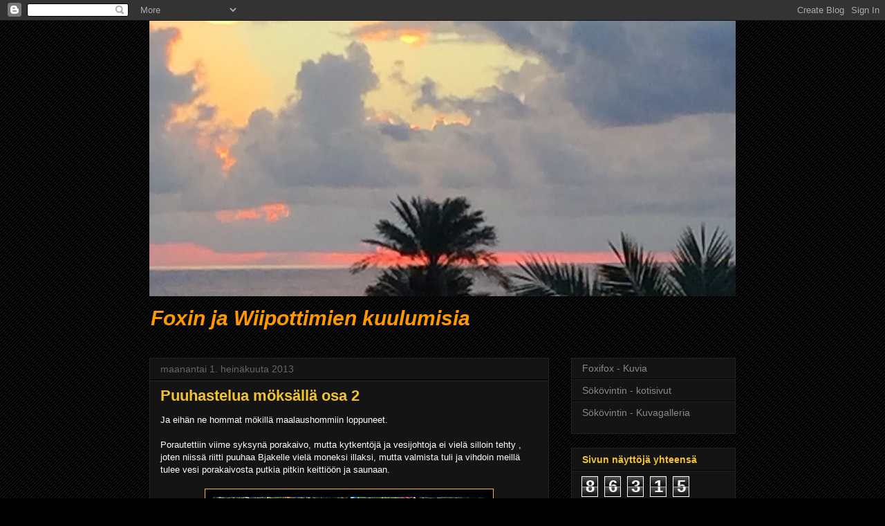

--- FILE ---
content_type: text/html; charset=UTF-8
request_url: https://foxifox-foxifox.blogspot.com/b/stats?style=BLACK_TRANSPARENT&timeRange=ALL_TIME&token=APq4FmCEx4pfd4hokPJ15A1mT9_Hfj2oflGkwJEFwB0oDSFKRxf3W4oGApCPjV_5WveCa7uTQcR3WL9uTKr0KT7YUnAXPgTRKQ
body_size: -31
content:
{"total":86315,"sparklineOptions":{"backgroundColor":{"fillOpacity":0.1,"fill":"#000000"},"series":[{"areaOpacity":0.3,"color":"#202020"}]},"sparklineData":[[0,45],[1,10],[2,20],[3,10],[4,15],[5,20],[6,20],[7,0],[8,25],[9,45],[10,25],[11,10],[12,15],[13,10],[14,10],[15,30],[16,80],[17,25],[18,10],[19,15],[20,0],[21,10],[22,30],[23,80],[24,20],[25,10],[26,15],[27,60],[28,20],[29,20]],"nextTickMs":1200000}